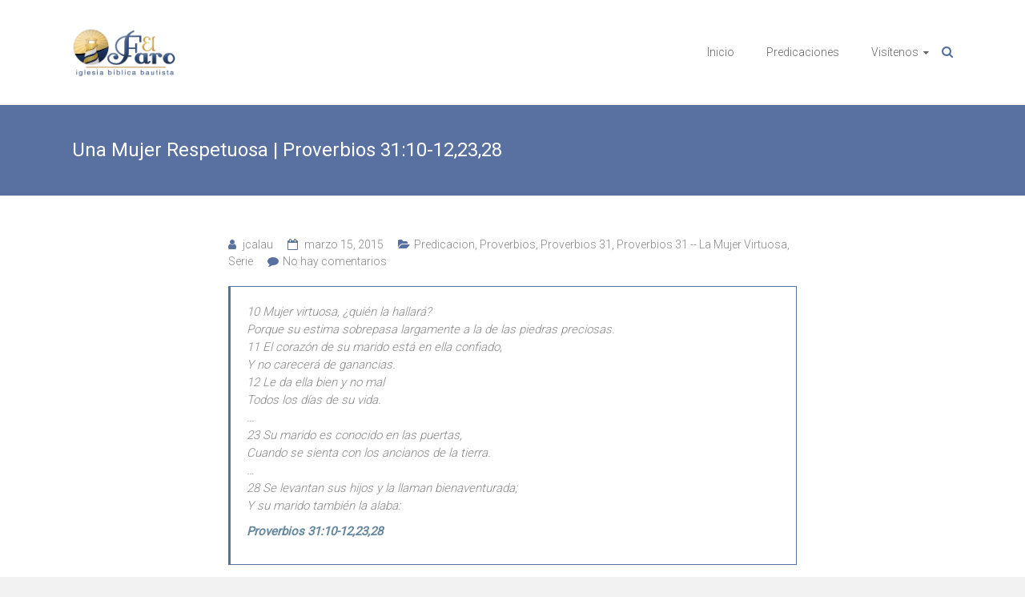

--- FILE ---
content_type: text/html; charset=UTF-8
request_url: http://luzparasuvida.com/2015/03/15/una-mujer-respetuosa/
body_size: 13048
content:
<!DOCTYPE html>
<html lang="es">
<head>
	<meta charset="UTF-8">
	<meta name="viewport" content="width=device-width, initial-scale=1">
	<link rel="profile" href="http://gmpg.org/xfn/11">
	<title>Una Mujer Respetuosa | Proverbios 31:10-12,23,28 &#8211; El Faro</title>
<script>(function(d, s, id){
				 var js, fjs = d.getElementsByTagName(s)[0];
				 if (d.getElementById(id)) {return;}
				 js = d.createElement(s); js.id = id;
				 js.src = "//connect.facebook.net/en_US/sdk.js#xfbml=1&version=v2.6";
				 fjs.parentNode.insertBefore(js, fjs);
			   }(document, 'script', 'facebook-jssdk'));</script><meta name='robots' content='max-image-preview:large' />
<link rel='dns-prefetch' href='//w.sharethis.com' />
<link rel='dns-prefetch' href='//maxcdn.bootstrapcdn.com' />
<link rel='dns-prefetch' href='//fonts.googleapis.com' />
<link rel='dns-prefetch' href='//s.w.org' />
		<script type="text/javascript">
			window._wpemojiSettings = {"baseUrl":"https:\/\/s.w.org\/images\/core\/emoji\/13.1.0\/72x72\/","ext":".png","svgUrl":"https:\/\/s.w.org\/images\/core\/emoji\/13.1.0\/svg\/","svgExt":".svg","source":{"concatemoji":"http:\/\/luzparasuvida.com\/wp-includes\/js\/wp-emoji-release.min.js?ver=5.8.12"}};
			!function(e,a,t){var n,r,o,i=a.createElement("canvas"),p=i.getContext&&i.getContext("2d");function s(e,t){var a=String.fromCharCode;p.clearRect(0,0,i.width,i.height),p.fillText(a.apply(this,e),0,0);e=i.toDataURL();return p.clearRect(0,0,i.width,i.height),p.fillText(a.apply(this,t),0,0),e===i.toDataURL()}function c(e){var t=a.createElement("script");t.src=e,t.defer=t.type="text/javascript",a.getElementsByTagName("head")[0].appendChild(t)}for(o=Array("flag","emoji"),t.supports={everything:!0,everythingExceptFlag:!0},r=0;r<o.length;r++)t.supports[o[r]]=function(e){if(!p||!p.fillText)return!1;switch(p.textBaseline="top",p.font="600 32px Arial",e){case"flag":return s([127987,65039,8205,9895,65039],[127987,65039,8203,9895,65039])?!1:!s([55356,56826,55356,56819],[55356,56826,8203,55356,56819])&&!s([55356,57332,56128,56423,56128,56418,56128,56421,56128,56430,56128,56423,56128,56447],[55356,57332,8203,56128,56423,8203,56128,56418,8203,56128,56421,8203,56128,56430,8203,56128,56423,8203,56128,56447]);case"emoji":return!s([10084,65039,8205,55357,56613],[10084,65039,8203,55357,56613])}return!1}(o[r]),t.supports.everything=t.supports.everything&&t.supports[o[r]],"flag"!==o[r]&&(t.supports.everythingExceptFlag=t.supports.everythingExceptFlag&&t.supports[o[r]]);t.supports.everythingExceptFlag=t.supports.everythingExceptFlag&&!t.supports.flag,t.DOMReady=!1,t.readyCallback=function(){t.DOMReady=!0},t.supports.everything||(n=function(){t.readyCallback()},a.addEventListener?(a.addEventListener("DOMContentLoaded",n,!1),e.addEventListener("load",n,!1)):(e.attachEvent("onload",n),a.attachEvent("onreadystatechange",function(){"complete"===a.readyState&&t.readyCallback()})),(n=t.source||{}).concatemoji?c(n.concatemoji):n.wpemoji&&n.twemoji&&(c(n.twemoji),c(n.wpemoji)))}(window,document,window._wpemojiSettings);
		</script>
		<style type="text/css">
img.wp-smiley,
img.emoji {
	display: inline !important;
	border: none !important;
	box-shadow: none !important;
	height: 1em !important;
	width: 1em !important;
	margin: 0 .07em !important;
	vertical-align: -0.1em !important;
	background: none !important;
	padding: 0 !important;
}
</style>
	<link rel='stylesheet' id='scap.flashblock-css'  href='http://luzparasuvida.com/wp-content/plugins/compact-wp-audio-player/css/flashblock.css?ver=5.8.12' type='text/css' media='all' />
<link rel='stylesheet' id='scap.player-css'  href='http://luzparasuvida.com/wp-content/plugins/compact-wp-audio-player/css/player.css?ver=5.8.12' type='text/css' media='all' />
<link rel='stylesheet' id='wp-block-library-css'  href='http://luzparasuvida.com/wp-includes/css/dist/block-library/style.min.css?ver=5.8.12' type='text/css' media='all' />
<style id='powerpress-player-block-style-inline-css' type='text/css'>


</style>
<link rel='stylesheet' id='columns-css'  href='http://luzparasuvida.com/wp-content/plugins/columns/columns.css?ver=5.8.12' type='text/css' media='all' />
<link rel='stylesheet' id='ppc-main-css'  href='http://luzparasuvida.com/wp-content/plugins/posts-per-cat/assets/css/ppc.min.css?ver=5.8.12' type='text/css' media='all' />
<style id='ppc-main-inline-css' type='text/css'>
.ppc .attachment-60x60 {
			width: 60px !important;
			height: 60px !important;
		}
</style>
<link rel='stylesheet' id='simple-share-buttons-adder-font-awesome-css'  href='//maxcdn.bootstrapcdn.com/font-awesome/4.3.0/css/font-awesome.min.css?ver=5.8.12' type='text/css' media='all' />
<link rel='stylesheet' id='ample-bxslider-css'  href='http://luzparasuvida.com/wp-content/themes/ample/js/jquery.bxslider/jquery.bxslider.css?ver=4.1.2' type='text/css' media='all' />
<link rel='stylesheet' id='ample-google-fonts-css'  href='//fonts.googleapis.com/css?family=Roboto%3A400%2C300&#038;ver=5.8.12' type='text/css' media='all' />
<link rel='stylesheet' id='ample-fontawesome-css'  href='http://luzparasuvida.com/wp-content/themes/ample/font-awesome/css/font-awesome.min.css?ver=4.7.0' type='text/css' media='all' />
<link rel='stylesheet' id='ample-style-css'  href='http://luzparasuvida.com/wp-content/themes/ample/style.css?ver=5.8.12' type='text/css' media='all' />
<link rel='stylesheet' id='__EPYT__style-css'  href='http://luzparasuvida.com/wp-content/plugins/youtube-embed-plus/styles/ytprefs.min.css?ver=14.2.1.2' type='text/css' media='all' />
<style id='__EPYT__style-inline-css' type='text/css'>

                .epyt-gallery-thumb {
                        width: 33.333%;
                }
                
</style>
<script type='text/javascript' src='http://luzparasuvida.com/wp-content/plugins/compact-wp-audio-player/js/soundmanager2-nodebug-jsmin.js?ver=5.8.12' id='scap.soundmanager2-js'></script>
<script id='st_insights_js' type='text/javascript' src='http://w.sharethis.com/button/st_insights.js?publisher=4d48b7c5-0ae3-43d4-bfbe-3ff8c17a8ae6&#038;product=simpleshare' id='ssba-sharethis-js'></script>
<script type='text/javascript' src='http://luzparasuvida.com/wp-includes/js/jquery/jquery.min.js?ver=3.6.0' id='jquery-core-js'></script>
<script type='text/javascript' src='http://luzparasuvida.com/wp-includes/js/jquery/jquery-migrate.min.js?ver=3.3.2' id='jquery-migrate-js'></script>
<script type='text/javascript' id='__ytprefs__-js-extra'>
/* <![CDATA[ */
var _EPYT_ = {"ajaxurl":"http:\/\/luzparasuvida.com\/wp-admin\/admin-ajax.php","security":"b468c1bac2","gallery_scrolloffset":"20","eppathtoscripts":"http:\/\/luzparasuvida.com\/wp-content\/plugins\/youtube-embed-plus\/scripts\/","eppath":"http:\/\/luzparasuvida.com\/wp-content\/plugins\/youtube-embed-plus\/","epresponsiveselector":"[\"iframe.__youtube_prefs__\",\"iframe[src*='youtube.com']\",\"iframe[src*='youtube-nocookie.com']\",\"iframe[data-ep-src*='youtube.com']\",\"iframe[data-ep-src*='youtube-nocookie.com']\",\"iframe[data-ep-gallerysrc*='youtube.com']\"]","epdovol":"1","version":"14.2.1.2","evselector":"iframe.__youtube_prefs__[src], iframe[src*=\"youtube.com\/embed\/\"], iframe[src*=\"youtube-nocookie.com\/embed\/\"]","ajax_compat":"","maxres_facade":"eager","ytapi_load":"light","pause_others":"","stopMobileBuffer":"1","facade_mode":"1","not_live_on_channel":"","vi_active":"","vi_js_posttypes":[]};
/* ]]> */
</script>
<script type='text/javascript' src='http://luzparasuvida.com/wp-content/plugins/youtube-embed-plus/scripts/ytprefs.min.js?ver=14.2.1.2' id='__ytprefs__-js'></script>
<link rel="https://api.w.org/" href="http://luzparasuvida.com/wp-json/" /><link rel="alternate" type="application/json" href="http://luzparasuvida.com/wp-json/wp/v2/posts/358" /><link rel="EditURI" type="application/rsd+xml" title="RSD" href="http://luzparasuvida.com/xmlrpc.php?rsd" />
<link rel="wlwmanifest" type="application/wlwmanifest+xml" href="http://luzparasuvida.com/wp-includes/wlwmanifest.xml" /> 
<meta name="generator" content="WordPress 5.8.12" />
<link rel="canonical" href="http://luzparasuvida.com/2015/03/15/una-mujer-respetuosa/" />
<link rel='shortlink' href='http://luzparasuvida.com/?p=358' />
<link rel="alternate" type="application/json+oembed" href="http://luzparasuvida.com/wp-json/oembed/1.0/embed?url=http%3A%2F%2Fluzparasuvida.com%2F2015%2F03%2F15%2Funa-mujer-respetuosa%2F" />
<link rel="alternate" type="text/xml+oembed" href="http://luzparasuvida.com/wp-json/oembed/1.0/embed?url=http%3A%2F%2Fluzparasuvida.com%2F2015%2F03%2F15%2Funa-mujer-respetuosa%2F&#038;format=xml" />
<meta name="generator" content="Redux 4.4.18" /><link rel="pingback" href="http://luzparasuvida.com/xmlrpc.php">
<style type="text/css" xmlns="http://www.w3.org/1999/html">

/*
PowerPress subscribe sidebar widget
*/
.widget-area .widget_powerpress_subscribe h2,
.widget-area .widget_powerpress_subscribe h3,
.widget-area .widget_powerpress_subscribe h4,
.widget_powerpress_subscribe h2,
.widget_powerpress_subscribe h3,
.widget_powerpress_subscribe h4 {
	margin-bottom: 0;
	padding-bottom: 0;
}
</style>
<style type="text/css" id="custom-background-css">
body.custom-background { background-image: url("http://luzparasuvida.com/wp-content/uploads/2025/08/el-faro.jpg"); background-position: left top; background-size: auto; background-repeat: repeat; background-attachment: scroll; }
</style>
			<style type="text/css">.main-navigation .menu>ul>li.current_page_ancestor,.main-navigation .menu>ul>li.current_page_item,.main-navigation .menu>ul>li:hover,.main-navigation ul.menu>li.current-menu-ancestor,.main-navigation ul.menu>li.current-menu-item,.main-navigation ul.menu>li:hover,blockquote,.services-header h2,.slider-button:hover,.portfolio-button:hover,.call-to-action-button:hover,.read-btn a:hover, .single-page p a:hover, .single-page p a:hover,.read-btn a{border-color :#5871a0}a,.big-slider .entry-title a:hover,.main-navigation :hover,
.main-navigation li.menu-item-has-children:hover>a:after,.main-navigation li.page_item_has_children:hover>a:after,.main-navigation ul li ul li a:hover,.main-navigation ul li ul li:hover>a,.main-navigation ul li.current-menu-ancestor a,.main-navigation ul li.current-menu-ancestor a:after,.main-navigation ul li.current-menu-item a,.main-navigation ul li.current-menu-item a:after,.main-navigation ul li.current-menu-item ul li a:hover,.main-navigation ul li.current_page_ancestor a,.main-navigation ul li.current_page_ancestor a:after,.main-navigation ul li.current_page_item a,.main-navigation ul li.current_page_item a:after,.main-navigation ul li:hover>a,.main-navigation ul.menu li.current-menu-ancestor ul li.current-menu-item> a,#secondary .widget li a,#tertiary .widget li a,.fa.search-top,.widget_service_block h5 a:hover,.single-post-content a,.single-post-content .entry-title a:hover,.single-header h2,.single-page p a,.single-service span i,#colophon .copyright-info a:hover,#colophon .footer-nav ul li a:hover,#colophon a:hover,.comment .comment-reply-link:before,.comments-area article header .comment-edit-link:before,.copyright-info ul li a:hover,.footer-widgets-area a:hover,.menu-toggle:before,a#scroll-up i{color:#5871a0}#site-title a:hover,.hentry .entry-title a:hover,#comments i,.comments-area .comment-author-link a:hover,.comments-area a.comment-edit-link:hover,.comments-area a.comment-permalink:hover,.comments-area article header cite a:hover,.entry-meta .fa,.entry-meta a:hover,.nav-next a,.nav-previous a,.next a,.previous a{color:#5871a0}.ample-button,button,input[type=button],input[type=reset],input[type=submit],.comments-area .comment-author-link span,.slide-next,.slide-prev,.header-post-title-container,.read-btn a:hover,.single-service:hover .icons,.moving-box a,.slider-button:hover,.portfolio-button:hover,.call-to-action-button:hover,.ample-button, input[type="reset"], input[type="button"], input[type="submit"], button{background-color:#5871a0}.ample-button:hover, input[type="reset"]:hover, input[type="button"]:hover, input[type="submit"]:hover, button:hover{background-color:#263f6e} .read-btn a:hover,.single-page p a:hover,.single-page p a:hover,.previous a:hover, .next a:hover,.tags a:hover,.fa.search-top:hover{color:#263f6e}.single-service:hover .icons, .moving-box a{background:rgba(88,113,160, 0.85)}.read-btn a:hover{color:#ffffff}.woocommerce ul.products li.product .onsale,.woocommerce span.onsale,.woocommerce #respond input#submit, .woocommerce a.button, .woocommerce button.button, .woocommerce input.button, .woocommerce #respond input#submit.alt, .woocommerce a.button.alt, .woocommerce button.button.alt, .woocommerce input.button.alt{ background-color: #5871a0;}.woocommerce ul.products li.product .price .amount, .entry-summary .price .amount,
	.woocommerce .woocommerce-message::before{color: #5871a0;} .woocommerce .woocommerce-message{border-top-color: #5871a0;}.better-responsive-menu .sub-toggle{background:#263f6e} .header-post-title-container { background-color: #5871a0; }</style>
		</head>

<body class="post-template-default single single-post postid-358 single-format-standard custom-background wp-custom-logo no-sidebar better-responsive-menu wide">


<div id="page" class="hfeed site">
	<a class="skip-link screen-reader-text" href="#main">Saltar al contenido</a>

		<header id="masthead" class="site-header " role="banner">
		<div class="header">
			
			<div class="main-head-wrap inner-wrap clearfix">
				<div id="header-left-section">
					
						<div id="header-logo-image">
							<a href="http://luzparasuvida.com/" class="custom-logo-link" rel="home"><img width="593" height="275" src="http://luzparasuvida.com/wp-content/uploads/2015/07/logo-lighthouse-txt.png" class="custom-logo" alt="El Faro" srcset="http://luzparasuvida.com/wp-content/uploads/2015/07/logo-lighthouse-txt.png 593w, http://luzparasuvida.com/wp-content/uploads/2015/07/logo-lighthouse-txt-300x139.png 300w" sizes="(max-width: 593px) 100vw, 593px" /></a>						</div><!-- #header-logo-image -->

										<div id="header-text" class="screen-reader-text">
													<h3 id="site-title">
								<a href="http://luzparasuvida.com/" title="El Faro" rel="home">El Faro</a>
							</h3>
													<p id="site-description">Iglesia Bíblica Bautista</p>
											</div>
				</div><!-- #header-left-section -->

				<div id="header-right-section">
					<nav id="site-navigation" class="main-navigation" role="navigation">
						<p class="menu-toggle"></p>
						<div class="menu-menu-web-container"><ul id="menu-menu-web" class="menu menu-primary-container"><li id="menu-item-43" class="menu-item menu-item-type-post_type menu-item-object-page menu-item-home menu-item-43"><a href="http://luzparasuvida.com/">Inicio</a></li>
<li id="menu-item-209" class="menu-item menu-item-type-post_type menu-item-object-page menu-item-209"><a href="http://luzparasuvida.com/predicaciones/">Predicaciones</a></li>
<li id="menu-item-45" class="menu-item menu-item-type-post_type menu-item-object-page menu-item-has-children menu-item-45"><a href="http://luzparasuvida.com/visitenos/">Visítenos</a>
<ul class="sub-menu">
	<li id="menu-item-49" class="menu-item menu-item-type-post_type menu-item-object-page menu-item-49"><a href="http://luzparasuvida.com/visitenos/quienes-somos/">¿Quienes somos?</a></li>
	<li id="menu-item-47" class="menu-item menu-item-type-post_type menu-item-object-page menu-item-47"><a href="http://luzparasuvida.com/visitenos/que-creemos/">¿Qué creemos?</a></li>
	<li id="menu-item-46" class="menu-item menu-item-type-post_type menu-item-object-page menu-item-46"><a href="http://luzparasuvida.com/visitenos/donde-estamos/">¿Dónde estamos?</a></li>
	<li id="menu-item-48" class="menu-item menu-item-type-post_type menu-item-object-page menu-item-48"><a href="http://luzparasuvida.com/visitenos/que-puedo-esperar/">¿Qué puedo esperar?</a></li>
</ul>
</li>
</ul></div>					</nav>
					<i class="fa fa-search search-top"></i>
					<div class="search-form-top">
						
<form action="http://luzparasuvida.com/" class="search-form searchform clearfix" method="get">
   <div class="search-wrap">
      <input type="text" placeholder="Buscar" class="s field" name="s">
      <button class="search-icon" type="submit"></button>
   </div>
</form><!-- .searchform -->					</div>
				</div>
			</div><!-- .main-head-wrap -->
					</div><!-- .header -->
	</header><!-- end of header -->
	<div class="main-wrapper" id="main">

					<div class="header-post-title-container clearfix">
				<div class="inner-wrap">
					<div class="post-title-wrapper">
													<h1 class="header-post-title-class entry-title">Una Mujer Respetuosa | Proverbios 31:10-12,23,28</h1>
											</div>
									</div>
			</div>
		
	<div class="single-page clearfix">
		<div class="inner-wrap">
			<div id="primary">
				<div id="content">

					
						
<article id="post-358" class="post-358 post type-post status-publish format-standard hentry category-predicacion category-proverbios category-proverbios-31 category-proverbios-31-la-mujer-virtuosa category-serie tag-biblia tag-bucaramanga tag-colombia tag-iglesia-bucaramanga tag-predicacion-cristiana tag-predicaciones tag-santander">
   
   			<div class="entry-meta clearfix">
			<span class="author vcard"><i class="fa fa-aw fa-user"></i>
				<span class="fn"><a href="http://luzparasuvida.com/author/jcalau/">jcalau</a></span>
			</span>

				<span class="entry-date"><i class="fa fa-aw fa-calendar-o"></i> <a href="http://luzparasuvida.com/2015/03/15/una-mujer-respetuosa/" title="10:30 am" rel="bookmark"><time class="entry-date published" datetime="2015-03-15T10:30:40-05:00">marzo 15, 2015</time><time class="updated" datetime="2017-01-03T21:05:40-05:00">enero 3, 2017</time></a></span>
									<span class="category"><i class="fa fa-aw fa-folder-open"></i><a href="http://luzparasuvida.com/category/predicacion/" rel="category tag">Predicacion</a>, <a href="http://luzparasuvida.com/category/proverbios/" rel="category tag">Proverbios</a>, <a href="http://luzparasuvida.com/category/proverbios/proverbios-31/" rel="category tag">Proverbios 31</a>, <a href="http://luzparasuvida.com/category/serie/proverbios-31-la-mujer-virtuosa/" rel="category tag">Proverbios 31 -- La Mujer Virtuosa</a>, <a href="http://luzparasuvida.com/category/serie/" rel="category tag">Serie</a></span>
				
									<span class="comments"><i class="fa fa-aw fa-comment"></i><a href="http://luzparasuvida.com/2015/03/15/una-mujer-respetuosa/#respond">No hay comentarios</a></span>
							</div>
		
   <div class="entry-content">
      <blockquote><p>10 Mujer virtuosa, ¿quién la hallará?<br />
    Porque su estima sobrepasa largamente a la de las piedras preciosas.<br />
11 El corazón de su marido está en ella confiado,<br />
Y no carecerá de ganancias.<br />
12 Le da ella bien y no mal<br />
Todos los días de su vida.<br />
&#8230;<br />
23 Su marido es conocido en las puertas,<br />
Cuando se sienta con los ancianos de la tierra.<br />
&#8230;<br />
28 Se levantan sus hijos y la llaman bienaventurada;<br />
Y su marido también la alaba:</p>
<p style="text-align: left;"><span style="color: #6689A0;"><strong>Proverbios 31:10-12,23,28</strong></span></p>
</blockquote>
<h3>Escuchar predicación</h3>
<div class="sc_fancy_player_container"><!--[if lt IE 9]><script>document.createElement('audio');</script><![endif]-->
<audio class="wp-audio-shortcode" id="audio-358-1" preload="none" style="width: 100%;" controls="controls"><source type="audio/mpeg" src="http://luzparasuvida.com/files/1/Proverbios31_10-12,23,28--UnaMujerRespetuosa.mp3?_=1" /><a href="http://luzparasuvida.com/files/1/Proverbios31_10-12,23,28--UnaMujerRespetuosa.mp3">http://luzparasuvida.com/files/1/Proverbios31_10-12,23,28--UnaMujerRespetuosa.mp3</a></audio></div>
<p>&nbsp;</p>
<p style="text-align: center;"><a href="http://luzparasuvida.com/files/1/Proverbios31_10-12,23,28--UnaMujerRespetuosa.mp3" target="_blank"><img loading="lazy" src="http://luzparasuvida.com/wp-content/uploads/2014/07/descargar1.png" alt="descargar" width="199" height="54" class="alignnone size-full wp-image-195" /></a></p>
<p class="powerpress_links powerpress_links_mp3" style="margin-bottom: 1px !important;">Podcast: <a href="http://arkelao.co/files/1/Proverbios31_10-12,23,28--UnaMujerRespetuosa.mp3" class="powerpress_link_d" title="Descargar" rel="nofollow" download="Proverbios31_10-12,23,28--UnaMujerRespetuosa.mp3">Descargar</a></p><p class="powerpress_links powerpress_subscribe_links">Suscribete <a href="https://open.spotify.com/show/0pROhmSO0WpBwCyWN0dwZ4?si=wCkdH1CgR_q8-JPe3y9l3g" class="powerpress_link_subscribe powerpress_link_subscribe_spotify" target="_blank" title="Suscríbete en Spotify" rel="nofollow">Spotify</a> | <a href="http://luzparasuvida.com/feed/podcast/" class="powerpress_link_subscribe powerpress_link_subscribe_rss" target="_blank" title="Suscríbete vía RSS" rel="nofollow">RSS</a> | <a href="http://luzparasuvida.com/sucribete-al-podcast/" class="powerpress_link_subscribe powerpress_link_subscribe_more" target="_blank" title="Más opciones" rel="nofollow">Más opciones</a></p><div class="extra-hatom-entry-title"><span class="entry-title">Una Mujer Respetuosa | Proverbios 31:10-12,23,28</span></div><!-- Simple Share Buttons Adder (8.1.2) simplesharebuttons.com --><div class="ssba-classic-2 ssba ssbp-wrap left ssbp--theme-1"><div style="text-align:left"><span class="ssba-share-text">Compartir en:</span><a data-site="" class="ssba_facebook_share" href="http://www.facebook.com/sharer.php?u=http://luzparasuvida.com/2015/03/15/una-mujer-respetuosa/"  target="_blank" ><img src="http://luzparasuvida.com/wp-content/plugins/simple-share-buttons-adder/buttons/somacro/facebook.png" style="width: 35px;" title="Facebook" class="ssba ssba-img" alt="Share on Facebook" /><div title="Facebook" class="ssbp-text">Facebook</div></a><a data-site="" class="ssba_twitter_share" href="http://twitter.com/share?url=http://luzparasuvida.com/2015/03/15/una-mujer-respetuosa/&amp;text=Una%20Mujer%20Respetuosa%20%7C%20Proverbios%2031%3A10-12%2C23%2C28%20"  target=&quot;_blank&quot; ><img src="http://luzparasuvida.com/wp-content/plugins/simple-share-buttons-adder/buttons/somacro/twitter.png" style="width: 35px;" title="Twitter" class="ssba ssba-img" alt="Tweet about this on Twitter" /><div title="Twitter" class="ssbp-text">Twitter</div></a><a data-site="email" class="ssba_email_share" href="mailto:?subject=Una%20Mujer%20Respetuosa%20|%20Proverbios%2031:10-12,23,28&#038;body=%20http://luzparasuvida.com/2015/03/15/una-mujer-respetuosa/"><img src="http://luzparasuvida.com/wp-content/plugins/simple-share-buttons-adder/buttons/somacro/email.png" style="width: 35px;" title="Email" class="ssba ssba-img" alt="Email this to someone" /><div title="email" class="ssbp-text">email</div></a></div></div>   </div>

         <div class="tags">
         Etiquetado en: <a href="http://luzparasuvida.com/tag/biblia/" rel="tag">Biblia</a>&nbsp;&nbsp;&nbsp;&nbsp;<a href="http://luzparasuvida.com/tag/bucaramanga/" rel="tag">Bucaramanga</a>&nbsp;&nbsp;&nbsp;&nbsp;<a href="http://luzparasuvida.com/tag/colombia/" rel="tag">Colombia</a>&nbsp;&nbsp;&nbsp;&nbsp;<a href="http://luzparasuvida.com/tag/iglesia-bucaramanga/" rel="tag">Iglesia Bucaramanga</a>&nbsp;&nbsp;&nbsp;&nbsp;<a href="http://luzparasuvida.com/tag/predicacion-cristiana/" rel="tag">Predicación Cristiana</a>&nbsp;&nbsp;&nbsp;&nbsp;<a href="http://luzparasuvida.com/tag/predicaciones/" rel="tag">Predicaciones</a>&nbsp;&nbsp;&nbsp;&nbsp;<a href="http://luzparasuvida.com/tag/santander/" rel="tag">Santander</a>      </div>
   </article>
						
      <ul class="default-wp-page clearfix">
         <li class="previous"><a href="http://luzparasuvida.com/2015/03/10/quisieras-ver-a-jesus/" rel="prev"><span class="meta-nav">&larr;</span> ¿Quisieras Ver A Jesús? | Juan 12:20-34</a></li>
         <li class="next"><a href="http://luzparasuvida.com/2015/03/17/predicador-invitado-jonathan-stimmell/" rel="next">Predicador Invitado &#8211; Jonathan Stimmell | 1 Juan 1:3-4 <span class="meta-nav">&rarr;</span></a></li>
      </ul>
   
						
						
						
<div id="comments" class="comments-area">

   
   
   
   	<div id="respond" class="comment-respond">
		<h3 id="reply-title" class="comment-reply-title">Deja una respuesta <small><a rel="nofollow" id="cancel-comment-reply-link" href="/2015/03/15/una-mujer-respetuosa/#respond" style="display:none;">Cancelar la respuesta</a></small></h3><form action="http://luzparasuvida.com/wp-comments-post.php" method="post" id="commentform" class="comment-form" novalidate><p class="comment-notes"><span id="email-notes">Tu dirección de correo electrónico no será publicada.</span> Los campos obligatorios están marcados con <span class="required">*</span></p><p class="comment-form-comment"><label for="comment">Comentario</label> <textarea id="comment" name="comment" cols="45" rows="8" maxlength="65525" required="required"></textarea></p><p class="comment-form-author"><label for="author">Nombre <span class="required">*</span></label> <input id="author" name="author" type="text" value="" size="30" maxlength="245" required='required' /></p>
<p class="comment-form-email"><label for="email">Correo electrónico <span class="required">*</span></label> <input id="email" name="email" type="email" value="" size="30" maxlength="100" aria-describedby="email-notes" required='required' /></p>
<p class="comment-form-url"><label for="url">Web</label> <input id="url" name="url" type="url" value="" size="30" maxlength="200" /></p>
<p class="comment-form-cookies-consent"><input id="wp-comment-cookies-consent" name="wp-comment-cookies-consent" type="checkbox" value="yes" /> <label for="wp-comment-cookies-consent">Guarda mi nombre, correo electrónico y web en este navegador para la próxima vez que comente.</label></p>
<p class="form-submit"><input name="submit" type="submit" id="submit" class="submit" value="Publicar el comentario" /> <input type='hidden' name='comment_post_ID' value='358' id='comment_post_ID' />
<input type='hidden' name='comment_parent' id='comment_parent' value='0' />
</p><p style="display: none;"><input type="hidden" id="akismet_comment_nonce" name="akismet_comment_nonce" value="e9604179ee" /></p><p style="display: none !important;" class="akismet-fields-container" data-prefix="ak_"><label>&#916;<textarea name="ak_hp_textarea" cols="45" rows="8" maxlength="100"></textarea></label><input type="hidden" id="ak_js_1" name="ak_js" value="164"/><script>document.getElementById( "ak_js_1" ).setAttribute( "value", ( new Date() ).getTime() );</script></p></form>	</div><!-- #respond -->
	</div><!-- #comments -->									</div>
							</div>

					</div><!-- .inner-wrap -->
	</div><!-- .single-page -->

	      </div><!-- .main-wrapper -->

      <footer id="colophon">
         <div class="inner-wrap">
            
<div class="footer-widgets-wrapper">
   <div class="footer-widgets-area clearfix">
      <div class="footer-box tg-one-fourth tg-column-odd">
         <section id="custom_html-3" class="widget_text widget widget_custom_html"><h5 class="widget-title">Pastor Felix</h5><div class="textwidget custom-html-widget"><p>
Carrera 28 No 20 - 30<br>
Bucaramanga, Colombia<br>
Cel: 316 627 9644<br>	
</p></div></section>      </div>
      <div class="footer-box tg-one-fourth tg-column-even">
         
		<section id="recent-posts-5" class="widget widget_recent_entries">
		<h5 class="widget-title">Artículos recientes</h5>
		<ul>
											<li>
					<a href="http://luzparasuvida.com/2018/01/14/january-14-2018-at-1033am-el-faro-iglesia-biblica-bautista/">January 14, 2018 at 10:33AM &#8211; El Faro: Iglesia Bíblica Bautista</a>
									</li>
											<li>
					<a href="http://luzparasuvida.com/2018/01/13/january-12-2018-at-0712pm-el-faro-iglesia-biblica-bautista/">January 12, 2018 at 07:12PM &#8211; El Faro: Iglesia Bíblica Bautista</a>
									</li>
											<li>
					<a href="http://luzparasuvida.com/2018/01/10/january-09-2018-at-0713pm-el-faro-iglesia-biblica-bautista/">January 09, 2018 at 07:13PM &#8211; El Faro: Iglesia Bíblica Bautista</a>
									</li>
											<li>
					<a href="http://luzparasuvida.com/2018/01/10/january-09-2018-at-0704pm-el-faro-iglesia-biblica-bautista/">January 09, 2018 at 07:04PM &#8211; El Faro: Iglesia Bíblica Bautista</a>
									</li>
											<li>
					<a href="http://luzparasuvida.com/2018/01/07/january-07-2018-at-1039am-el-faro-iglesia-biblica-bautista/">January 07, 2018 at 10:39AM &#8211; El Faro: Iglesia Bíblica Bautista</a>
									</li>
					</ul>

		</section>      </div>
      <div class="footer-box tg-one-fourth tg-after-two-blocks-clearfix tg-column-odd">
         <section id="custom_html-4" class="widget_text widget widget_custom_html"><h5 class="widget-title">Redes Sociales</h5><div class="textwidget custom-html-widget"><a href="http://facebook.com/luzparasuvida/" target="_blank" rel="noopener">Facebook</a><br>
<a href="http://youtube.com/luzparasuvida" target="_blank" rel="noopener">YouTube</a><br>
<a href="http://instagram.com/luzparasuvida/" target="_blank" rel="noopener">Instagram</a><br>
<a href="http://twitter.com/luzparasuvida/" target="_blank" rel="noopener">Twitter</a><br></div></section>      </div>
      <div class="footer-box tg-one-fourth tg-one-fourth-last tg-column-even">
         <section id="custom_html-2" class="widget_text widget widget_custom_html"><h5 class="widget-title">Reuniones</h5><div class="textwidget custom-html-widget"><p>Miércoles: Servicio de oración y escuela bíblica<br>
7:00 pm</p>
<p>Sábado: Reunión de Jóvenes<br>4:00 pm
</p>
<p>Domingo: Alabanza y Predicación<br>
10:30 am</p></div></section>      </div>
   </div>
</div>
            <div class="footer-bottom clearfix">
               <div class="copyright-info">
                  <div class="copyright">Copyright &copy; 2026 <a href="http://luzparasuvida.com/" title="El Faro" ><span>El Faro</span></a>. Funciona con <a href="http://wordpress.org" target="_blank" title="WordPress"><span>WordPress</span></a>. Tema: Ample por <a href="https://themegrill.com/themes/ample" target="_blank" title="ThemeGrill" rel="author"><span>ThemeGrill</span></a>.</div>               </div>

               <div class="footer-nav">
                              </div>
            </div>
         </div>
      </footer>
      <a href="#masthead" id="scroll-up"><i class="fa fa-angle-up"></i></a>
   </div><!-- #page -->
   
<!-- WP Audio player plugin v1.9.13 - https://www.tipsandtricks-hq.com/wordpress-audio-music-player-plugin-4556/ -->
    <script type="text/javascript">
        soundManager.useFlashBlock = true; // optional - if used, required flashblock.css
        soundManager.url = 'http://luzparasuvida.com/wp-content/plugins/compact-wp-audio-player/swf/soundmanager2.swf';
        function play_mp3(flg, ids, mp3url, volume, loops)
        {
            //Check the file URL parameter value
            var pieces = mp3url.split("|");
            if (pieces.length > 1) {//We have got an .ogg file too
                mp3file = pieces[0];
                oggfile = pieces[1];
                //set the file URL to be an array with the mp3 and ogg file
                mp3url = new Array(mp3file, oggfile);
            }

            soundManager.createSound({
                id: 'btnplay_' + ids,
                volume: volume,
                url: mp3url
            });

            if (flg == 'play') {
                    soundManager.play('btnplay_' + ids, {
                    onfinish: function() {
                        if (loops == 'true') {
                            loopSound('btnplay_' + ids);
                        }
                        else {
                            document.getElementById('btnplay_' + ids).style.display = 'inline';
                            document.getElementById('btnstop_' + ids).style.display = 'none';
                        }
                    }
                });
            }
            else if (flg == 'stop') {
    //soundManager.stop('btnplay_'+ids);
                soundManager.pause('btnplay_' + ids);
            }
        }
        function show_hide(flag, ids)
        {
            if (flag == 'play') {
                document.getElementById('btnplay_' + ids).style.display = 'none';
                document.getElementById('btnstop_' + ids).style.display = 'inline';
            }
            else if (flag == 'stop') {
                document.getElementById('btnplay_' + ids).style.display = 'inline';
                document.getElementById('btnstop_' + ids).style.display = 'none';
            }
        }
        function loopSound(soundID)
        {
            window.setTimeout(function() {
                soundManager.play(soundID, {onfinish: function() {
                        loopSound(soundID);
                    }});
            }, 1);
        }
        function stop_all_tracks()
        {
            soundManager.stopAll();
            var inputs = document.getElementsByTagName("input");
            for (var i = 0; i < inputs.length; i++) {
                if (inputs[i].id.indexOf("btnplay_") == 0) {
                    inputs[i].style.display = 'inline';//Toggle the play button
                }
                if (inputs[i].id.indexOf("btnstop_") == 0) {
                    inputs[i].style.display = 'none';//Hide the stop button
                }
            }
        }
    </script>
    <link rel='stylesheet' id='simple-share-buttons-adder-ssba-css'  href='http://luzparasuvida.com/wp-content/plugins/simple-share-buttons-adder/css/ssba.css?ver=5.8.12' type='text/css' media='all' />
<style id='simple-share-buttons-adder-ssba-inline-css' type='text/css'>
	.ssba {
									
									
									
									
								}
								.ssba img
								{
									width: 35px !important;
									padding: 6px;
									border:  0;
									box-shadow: none !important;
									display: inline !important;
									vertical-align: middle;
									box-sizing: unset;
								}

								.ssba-classic-2 .ssbp-text {
									display: none!important;
								}

								.ssba .fb-save
								{
								padding: 6px;
								line-height: 30px; }
								.ssba, .ssba a
								{
									text-decoration:none;
									background: none;
									
									font-size: 16px;
									
									font-weight: bold;
								}
								

			   #ssba-bar-2 .ssbp-bar-list {
					max-width: 48px!important;;
			   }
			   #ssba-bar-2 .ssbp-bar-list li a {height: 48px!important; width: 48px!important; 
				}
				#ssba-bar-2 .ssbp-bar-list li a:hover {
				}

				#ssba-bar-2 .ssbp-bar-list li a::before {line-height: 48px!important;; font-size: 18px;}
				#ssba-bar-2 .ssbp-bar-list li a:hover::before {}
				#ssba-bar-2 .ssbp-bar-list li {
				margin: 0px 0!important;
				}@media only screen and ( max-width: 750px ) {
				#ssba-bar-2 {
				display: block;
				}
			}
@font-face {
				font-family: 'ssbp';
				src:url('http://luzparasuvida.com/wp-content/plugins/simple-share-buttons-adder/fonts/ssbp.eot?xj3ol1');
				src:url('http://luzparasuvida.com/wp-content/plugins/simple-share-buttons-adder/fonts/ssbp.eot?#iefixxj3ol1') format('embedded-opentype'),
					url('http://luzparasuvida.com/wp-content/plugins/simple-share-buttons-adder/fonts/ssbp.woff?xj3ol1') format('woff'),
					url('http://luzparasuvida.com/wp-content/plugins/simple-share-buttons-adder/fonts/ssbp.ttf?xj3ol1') format('truetype'),
					url('http://luzparasuvida.com/wp-content/plugins/simple-share-buttons-adder/fonts/ssbp.svg?xj3ol1#ssbp') format('svg');
				font-weight: normal;
				font-style: normal;

				/* Better Font Rendering =========== */
				-webkit-font-smoothing: antialiased;
				-moz-osx-font-smoothing: grayscale;
			}
</style>
<link rel='stylesheet' id='mediaelement-css'  href='http://luzparasuvida.com/wp-includes/js/mediaelement/mediaelementplayer-legacy.min.css?ver=4.2.16' type='text/css' media='all' />
<link rel='stylesheet' id='wp-mediaelement-css'  href='http://luzparasuvida.com/wp-includes/js/mediaelement/wp-mediaelement.min.css?ver=5.8.12' type='text/css' media='all' />
<script type='text/javascript' src='http://luzparasuvida.com/wp-content/plugins/simple-share-buttons-adder/js/ssba.js?ver=5.8.12' id='simple-share-buttons-adder-ssba-js'></script>
<script type='text/javascript' id='simple-share-buttons-adder-ssba-js-after'>
Main.boot( [] );
</script>
<script type='text/javascript' src='http://luzparasuvida.com/wp-includes/js/comment-reply.min.js?ver=5.8.12' id='comment-reply-js'></script>
<script type='text/javascript' src='http://luzparasuvida.com/wp-content/themes/ample/js/theme-custom.js?ver=5.8.12' id='ample-custom-js'></script>
<script type='text/javascript' src='http://luzparasuvida.com/wp-content/themes/ample/js/navigation.js?ver=5.8.12' id='ample-navigation-js'></script>
<script type='text/javascript' src='http://luzparasuvida.com/wp-content/themes/ample/js/skip-link-focus-fix.js?ver=5.8.12' id='ample-skip-link-focus-fix-js'></script>
<script type='text/javascript' src='http://luzparasuvida.com/wp-content/plugins/youtube-embed-plus/scripts/fitvids.min.js?ver=14.2.1.2' id='__ytprefsfitvids__-js'></script>
<script type='text/javascript' src='http://luzparasuvida.com/wp-includes/js/wp-embed.min.js?ver=5.8.12' id='wp-embed-js'></script>
<script type='text/javascript' src='http://luzparasuvida.com/wp-content/plugins/powerpress/player.min.js?ver=5.8.12' id='powerpress-player-js'></script>
<script type='text/javascript' id='mediaelement-core-js-before'>
var mejsL10n = {"language":"es","strings":{"mejs.download-file":"Descargar archivo","mejs.install-flash":"Est\u00e1s usando un navegador que no tiene Flash activo o instalado. Por favor, activa el componente del reproductor Flash o descarga la \u00faltima versi\u00f3n desde https:\/\/get.adobe.com\/flashplayer\/","mejs.fullscreen":"Pantalla completa","mejs.play":"Reproducir","mejs.pause":"Pausa","mejs.time-slider":"Control de tiempo","mejs.time-help-text":"Usa las teclas de direcci\u00f3n izquierda\/derecha para avanzar un segundo y las flechas arriba\/abajo para avanzar diez segundos.","mejs.live-broadcast":"Transmisi\u00f3n en vivo","mejs.volume-help-text":"Utiliza las teclas de flecha arriba\/abajo para aumentar o disminuir el volumen.","mejs.unmute":"Activar el sonido","mejs.mute":"Silenciar","mejs.volume-slider":"Control de volumen","mejs.video-player":"Reproductor de v\u00eddeo","mejs.audio-player":"Reproductor de audio","mejs.captions-subtitles":"Pies de foto \/ Subt\u00edtulos","mejs.captions-chapters":"Cap\u00edtulos","mejs.none":"Ninguna","mejs.afrikaans":"Afrik\u00e1ans","mejs.albanian":"Albano","mejs.arabic":"\u00c1rabe","mejs.belarusian":"Bielorruso","mejs.bulgarian":"B\u00falgaro","mejs.catalan":"Catal\u00e1n","mejs.chinese":"Chino","mejs.chinese-simplified":"Chino (Simplificado)","mejs.chinese-traditional":"Chino (Tradicional)","mejs.croatian":"Croata","mejs.czech":"Checo","mejs.danish":"Dan\u00e9s","mejs.dutch":"Neerland\u00e9s","mejs.english":"Ingl\u00e9s","mejs.estonian":"Estonio","mejs.filipino":"Filipino","mejs.finnish":"Fin\u00e9s","mejs.french":"Franc\u00e9s","mejs.galician":"Gallego","mejs.german":"Alem\u00e1n","mejs.greek":"Griego","mejs.haitian-creole":"Creole haitiano","mejs.hebrew":"Hebreo","mejs.hindi":"Indio","mejs.hungarian":"H\u00fangaro","mejs.icelandic":"Island\u00e9s","mejs.indonesian":"Indonesio","mejs.irish":"Irland\u00e9s","mejs.italian":"Italiano","mejs.japanese":"Japon\u00e9s","mejs.korean":"Coreano","mejs.latvian":"Let\u00f3n","mejs.lithuanian":"Lituano","mejs.macedonian":"Macedonio","mejs.malay":"Malayo","mejs.maltese":"Malt\u00e9s","mejs.norwegian":"Noruego","mejs.persian":"Persa","mejs.polish":"Polaco","mejs.portuguese":"Portugu\u00e9s","mejs.romanian":"Rumano","mejs.russian":"Ruso","mejs.serbian":"Serbio","mejs.slovak":"Eslovaco","mejs.slovenian":"Esloveno","mejs.spanish":"Espa\u00f1ol","mejs.swahili":"Swahili","mejs.swedish":"Sueco","mejs.tagalog":"Tagalo","mejs.thai":"Tailand\u00e9s","mejs.turkish":"Turco","mejs.ukrainian":"Ukraniano","mejs.vietnamese":"Vietnamita","mejs.welsh":"Gal\u00e9s","mejs.yiddish":"Yiddish"}};
</script>
<script type='text/javascript' src='http://luzparasuvida.com/wp-includes/js/mediaelement/mediaelement-and-player.min.js?ver=4.2.16' id='mediaelement-core-js'></script>
<script type='text/javascript' src='http://luzparasuvida.com/wp-includes/js/mediaelement/mediaelement-migrate.min.js?ver=5.8.12' id='mediaelement-migrate-js'></script>
<script type='text/javascript' id='mediaelement-js-extra'>
/* <![CDATA[ */
var _wpmejsSettings = {"pluginPath":"\/wp-includes\/js\/mediaelement\/","classPrefix":"mejs-","stretching":"responsive"};
/* ]]> */
</script>
<script type='text/javascript' src='http://luzparasuvida.com/wp-includes/js/mediaelement/wp-mediaelement.min.js?ver=5.8.12' id='wp-mediaelement-js'></script>
<script defer type='text/javascript' src='http://luzparasuvida.com/wp-content/plugins/akismet/_inc/akismet-frontend.js?ver=1727815152' id='akismet-frontend-js'></script>
<script type="text/javascript">

  var _gaq = _gaq || [];
  _gaq.push(['_setAccount', 'UA-17834962-3']);
  _gaq.push(['_trackPageview']);

  (function() {
    var ga = document.createElement('script'); ga.type = 'text/javascript'; ga.async = true;
    ga.src = ('https:' == document.location.protocol ? 'https://ssl' : 'http://www') + '.google-analytics.com/ga.js';
    var s = document.getElementsByTagName('script')[0]; s.parentNode.insertBefore(ga, s);
  })();

</script>
</body>
</html>